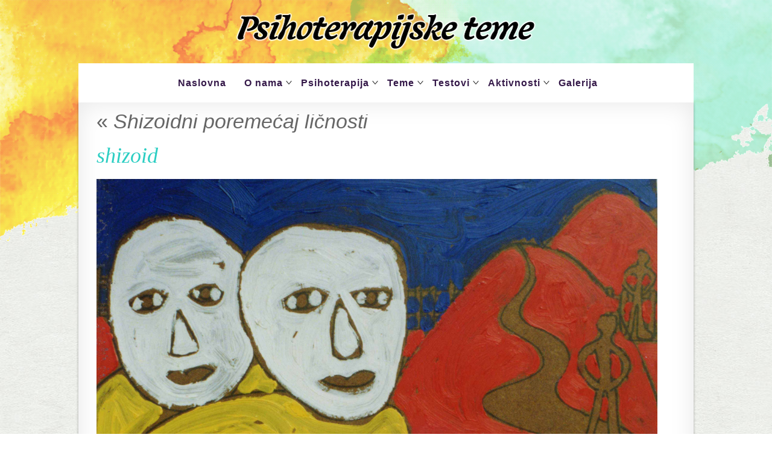

--- FILE ---
content_type: text/html; charset=UTF-8
request_url: http://psihoterapijsketeme.rs/2011/2325/shizoid-2/
body_size: 33829
content:
<!DOCTYPE html PUBLIC "-//W3C//DTD XHTML 1.0 Transitional//EN" "http://www.w3.org/TR/xhtml1/DTD/xhtml1-transitional.dtd">
<html xmlns="http://www.w3.org/1999/xhtml" lang="en-US" prefix="og: http://ogp.me/ns#">
<head profile="http://gmpg.org/xfn/11">
	<title>shizoid - Psihoterapijske teme</title>

	<meta http-equiv="Content-Type" content="text/html; charset=UTF-8" />

	<meta name="robots" content="index,follow" />

	<link rel="canonical" href="http://psihoterapijsketeme.rs/2011/2325/shizoid-2/" />

	<link rel="stylesheet" type="text/css" href="http://psihoterapijsketeme.rs/wp-content/themes/ptt/style.css" />

	<link rel="pingback" href="http://psihoterapijsketeme.rs/xmlrpc.php" />


<!-- This site is optimized with the Yoast SEO plugin v4.4 - https://yoast.com/wordpress/plugins/seo/ -->
<link rel="canonical" href="http://psihoterapijsketeme.rs/2011/2325/shizoid-2/" />
<meta property="og:locale" content="en_US" />
<meta property="og:type" content="article" />
<meta property="og:title" content="shizoid - Psihoterapijske teme" />
<meta property="og:url" content="http://psihoterapijsketeme.rs/2011/2325/shizoid-2/" />
<meta property="og:site_name" content="Psihoterapijske teme" />
<meta property="og:image" content="http://psihoterapijsketeme.rs/wp-content/uploads/shizoid.jpg" />
<!-- / Yoast SEO plugin. -->

<link rel='dns-prefetch' href='//s0.wp.com' />
<link rel='dns-prefetch' href='//s.w.org' />
<link rel="alternate" type="application/rss+xml" title="Psihoterapijske teme &raquo; Feed" href="http://psihoterapijsketeme.rs/feed/" />
<link rel="alternate" type="application/rss+xml" title="Psihoterapijske teme &raquo; Comments Feed" href="http://psihoterapijsketeme.rs/comments/feed/" />
		<script type="text/javascript">
			window._wpemojiSettings = {"baseUrl":"https:\/\/s.w.org\/images\/core\/emoji\/2.2.1\/72x72\/","ext":".png","svgUrl":"https:\/\/s.w.org\/images\/core\/emoji\/2.2.1\/svg\/","svgExt":".svg","source":{"concatemoji":"http:\/\/psihoterapijsketeme.rs\/wp-includes\/js\/wp-emoji-release.min.js?ver=4.7.29"}};
			!function(t,a,e){var r,n,i,o=a.createElement("canvas"),l=o.getContext&&o.getContext("2d");function c(t){var e=a.createElement("script");e.src=t,e.defer=e.type="text/javascript",a.getElementsByTagName("head")[0].appendChild(e)}for(i=Array("flag","emoji4"),e.supports={everything:!0,everythingExceptFlag:!0},n=0;n<i.length;n++)e.supports[i[n]]=function(t){var e,a=String.fromCharCode;if(!l||!l.fillText)return!1;switch(l.clearRect(0,0,o.width,o.height),l.textBaseline="top",l.font="600 32px Arial",t){case"flag":return(l.fillText(a(55356,56826,55356,56819),0,0),o.toDataURL().length<3e3)?!1:(l.clearRect(0,0,o.width,o.height),l.fillText(a(55356,57331,65039,8205,55356,57096),0,0),e=o.toDataURL(),l.clearRect(0,0,o.width,o.height),l.fillText(a(55356,57331,55356,57096),0,0),e!==o.toDataURL());case"emoji4":return l.fillText(a(55357,56425,55356,57341,8205,55357,56507),0,0),e=o.toDataURL(),l.clearRect(0,0,o.width,o.height),l.fillText(a(55357,56425,55356,57341,55357,56507),0,0),e!==o.toDataURL()}return!1}(i[n]),e.supports.everything=e.supports.everything&&e.supports[i[n]],"flag"!==i[n]&&(e.supports.everythingExceptFlag=e.supports.everythingExceptFlag&&e.supports[i[n]]);e.supports.everythingExceptFlag=e.supports.everythingExceptFlag&&!e.supports.flag,e.DOMReady=!1,e.readyCallback=function(){e.DOMReady=!0},e.supports.everything||(r=function(){e.readyCallback()},a.addEventListener?(a.addEventListener("DOMContentLoaded",r,!1),t.addEventListener("load",r,!1)):(t.attachEvent("onload",r),a.attachEvent("onreadystatechange",function(){"complete"===a.readyState&&e.readyCallback()})),(r=e.source||{}).concatemoji?c(r.concatemoji):r.wpemoji&&r.twemoji&&(c(r.twemoji),c(r.wpemoji)))}(window,document,window._wpemojiSettings);
		</script>
		<style type="text/css">
img.wp-smiley,
img.emoji {
	display: inline !important;
	border: none !important;
	box-shadow: none !important;
	height: 1em !important;
	width: 1em !important;
	margin: 0 .07em !important;
	vertical-align: -0.1em !important;
	background: none !important;
	padding: 0 !important;
}
</style>
		<style type="text/css">
				</style>
	<link rel='stylesheet' id='flick-css'  href='http://psihoterapijsketeme.rs/wp-content/plugins/mailchimp//css/flick/flick.css?ver=4.7.29' type='text/css' media='all' />
<link rel='stylesheet' id='mailchimpSF_main_css-css'  href='http://psihoterapijsketeme.rs/?mcsf_action=main_css&#038;ver=4.7.29' type='text/css' media='all' />
<!--[if IE]>
<link rel='stylesheet' id='mailchimpSF_ie_css-css'  href='http://psihoterapijsketeme.rs/wp-content/plugins/mailchimp/css/ie.css?ver=4.7.29' type='text/css' media='all' />
<![endif]-->
<link rel='stylesheet' id='bc_category_widget_style-css'  href='http://psihoterapijsketeme.rs/wp-content/plugins/category-widget/assets/css/bc_cw_style.css?ver=4.7.29' type='text/css' media='all' />
<link rel='stylesheet' id='contact-form-7-css'  href='http://psihoterapijsketeme.rs/wp-content/plugins/contact-form-7/includes/css/styles.css?ver=4.6.1' type='text/css' media='all' />
<link rel='stylesheet' id='wordpress-popular-posts-css'  href='http://psihoterapijsketeme.rs/wp-content/plugins/wordpress-popular-posts/style/wpp.css?ver=3.3.4' type='text/css' media='all' />
<link rel='stylesheet' id='jetpack_css-css'  href='http://psihoterapijsketeme.rs/wp-content/plugins/jetpack/css/jetpack.css?ver=4.6.3' type='text/css' media='all' />
<link rel='stylesheet' id='slider-pro-slider-public-css'  href='http://psihoterapijsketeme.rs/wp-content/plugins/slider-pro/css/advanced-slider-base.css?ver=4.7.29' type='text/css' media='all' />
<link rel='stylesheet' id='slider-pro-skin-light-round-css'  href='http://psihoterapijsketeme.rs/wp-content/plugins/slider-pro/skins/main/light-round/light-round.css?ver=4.7.29' type='text/css' media='all' />
<link rel='stylesheet' id='wp-paginate-css'  href='http://psihoterapijsketeme.rs/wp-content/plugins/wp-paginate/css/wp-paginate.css?ver=2.0.7' type='text/css' media='screen' />
<script type='text/javascript' src='http://psihoterapijsketeme.rs/wp-includes/js/jquery/jquery.js?ver=1.12.4'></script>
<script type='text/javascript' src='http://psihoterapijsketeme.rs/wp-includes/js/jquery/jquery-migrate.min.js?ver=1.4.1'></script>
<script type='text/javascript' src='http://psihoterapijsketeme.rs/wp-content/plugins/mailchimp//js/scrollTo.js?ver=1.5.7'></script>
<script type='text/javascript' src='http://psihoterapijsketeme.rs/wp-content/plugins/contact-form-7/includes/js/jquery.form.min.js?ver=3.51.0-2014.06.20'></script>
<script type='text/javascript'>
/* <![CDATA[ */
var mailchimpSF = {"ajax_url":"http:\/\/psihoterapijsketeme.rs\/"};
/* ]]> */
</script>
<script type='text/javascript' src='http://psihoterapijsketeme.rs/wp-content/plugins/mailchimp//js/mailchimp.js?ver=1.5.7'></script>
<script type='text/javascript' src='http://psihoterapijsketeme.rs/wp-includes/js/jquery/ui/core.min.js?ver=1.11.4'></script>
<script type='text/javascript' src='http://psihoterapijsketeme.rs/wp-content/plugins/mailchimp//js/datepicker.js?ver=4.7.29'></script>
<link rel='https://api.w.org/' href='http://psihoterapijsketeme.rs/wp-json/' />
<link rel="EditURI" type="application/rsd+xml" title="RSD" href="http://psihoterapijsketeme.rs/xmlrpc.php?rsd" />
<link rel="wlwmanifest" type="application/wlwmanifest+xml" href="http://psihoterapijsketeme.rs/wp-includes/wlwmanifest.xml" /> 

<link rel='shortlink' href='http://wp.me/a1u6MG-HW' />
<link rel="alternate" type="application/json+oembed" href="http://psihoterapijsketeme.rs/wp-json/oembed/1.0/embed?url=http%3A%2F%2Fpsihoterapijsketeme.rs%2F2011%2F2325%2Fshizoid-2%2F" />
<link rel="alternate" type="text/xml+oembed" href="http://psihoterapijsketeme.rs/wp-json/oembed/1.0/embed?url=http%3A%2F%2Fpsihoterapijsketeme.rs%2F2011%2F2325%2Fshizoid-2%2F&#038;format=xml" />
<script type='text/javascript'>AC_FL_RunContent = 0;</script><script type='text/javascript' src="http://psihoterapijsketeme.rs/wp-content/plugins/dynamic-headers/AC_RunActiveContent.js"></script><script type="text/javascript">
        jQuery(function($) {
            $('.date-pick').each(function() {
                var format = $(this).data('format') || 'mm/dd/yyyy';
                format = format.replace(/yyyy/i, 'yy');
                $(this).datepicker({
                    autoFocusNextInput: true,
                    constrainInput: false,
                    changeMonth: true,
                    changeYear: true,
                    beforeShow: function(input, inst) { $('#ui-datepicker-div').addClass('show'); },
                    dateFormat: format.toLowerCase(),
                });
            });
            d = new Date();
            $('.birthdate-pick').each(function() {
                var format = $(this).data('format') || 'mm/dd';
                format = format.replace(/yyyy/i, 'yy');
                $(this).datepicker({
                    autoFocusNextInput: true,
                    constrainInput: false,
                    changeMonth: true,
                    changeYear: false,
                    minDate: new Date(d.getFullYear(), 1-1, 1),
                    maxDate: new Date(d.getFullYear(), 12-1, 31),
                    beforeShow: function(input, inst) { $('#ui-datepicker-div').removeClass('show'); },
                    dateFormat: format.toLowerCase(),
                });

            });

        });
    </script>
<!-- <meta name="NextGEN" version="2.1.79" /> -->

<link rel='dns-prefetch' href='//v0.wordpress.com'>
<meta name="viewport" content="width=device-width, initial-scale=1">

	<script type="text/javascript" src="http://psihoterapijsketeme.rs/wp-content/themes/thematic/library/scripts/hoverIntent.js"></script>
	<script type="text/javascript" src="http://psihoterapijsketeme.rs/wp-content/themes/thematic/library/scripts/superfish.js"></script>
	<script type="text/javascript" src="http://psihoterapijsketeme.rs/wp-content/themes/thematic/library/scripts/supersubs.js"></script>
	<script type="text/javascript" src="http://psihoterapijsketeme.rs/wp-content/themes/thematic/library/scripts/thematic-dropdowns.js"></script>

	<script type="text/javascript">
		/*<![CDATA[*/
		jQuery.noConflict();
		/*]]>*/
	</script>
		<style type="text/css">.recentcomments a{display:inline !important;padding:0 !important;margin:0 !important;}</style>
						<!-- WordPress Popular Posts v3.3.4 -->
				<script type="text/javascript">

					var sampling_active = 0;
					var sampling_rate   = 100;
					var do_request = false;

					if ( !sampling_active ) {
						do_request = true;
					} else {
						var num = Math.floor(Math.random() * sampling_rate) + 1;
						do_request = ( 1 === num );
					}

					if ( do_request ) {

						/* Create XMLHttpRequest object and set variables */
						var xhr = ( window.XMLHttpRequest )
						  ? new XMLHttpRequest()
						  : new ActiveXObject( "Microsoft.XMLHTTP" ),
						url = 'http://psihoterapijsketeme.rs/wp-admin/admin-ajax.php',
						params = 'action=update_views_ajax&token=5f0973afa1&wpp_id=2724';
						/* Set request method and target URL */
						xhr.open( "POST", url, true );
						/* Set request header */
						xhr.setRequestHeader( "Content-type", "application/x-www-form-urlencoded" );
						/* Hook into onreadystatechange */
						xhr.onreadystatechange = function() {
							if ( 4 === xhr.readyState && 200 === xhr.status ) {
								if ( window.console && window.console.log ) {
									window.console.log( xhr.responseText );
								}
							}
						};
						/* Send request */
						xhr.send( params );

					}

				</script>
				<!-- End WordPress Popular Posts v3.3.4 -->
				<style type="text/css">#skypeDropdown-transparent,#skypeDropdown-white{z-index:1}#skypedetectionswf{position:fixed;top:0px;left:-10px}#skypeCheckNotice{position:fixed !important}</style>			<style type="text/css" id="wp-custom-css">
				/*
Welcome to Custom CSS!

To learn how this works, see http://wp.me/PEmnE-Bt
*/
#widget_sp_image-3 img {
	margin-bottom: 20px;
}

div.wpcf7-mail-sent-ok {
	background: green;
	color: white;
}

.advanced-slider a {
	color: #fff !important;
}

.wpcf7-submit {
	padding: 5px 10px;
	background: #333;
	color: #fff;
	border: none;
}

.wpcf7-text {
	padding: 10px;
	border: 1px solid #444;
}

.wpcf7-textarea {
	width: 95%;
	padding: 10px;
	border: 1px solid #444;
}			</style>
		
<!-- Start WOWSlider.com HEAD section -->

	<link rel="stylesheet" type="text/css" href="http://psihoterapijsketeme.rs/wp-content/themes/ptt/engine1/style.css" media="screen" />

	<style type="text/css">a#vlb{display:none}</style>

	<script type="text/javascript" src="http://psihoterapijsketeme.rs/wp-content/themes/ptt/engine1/jquery.js"></script>

   




	<!-- End WOWSlider.com HEAD section -->

  

		<style type="text/css">
				</style>
	</head>



<body class="wordpress blogid-1 y2026 m01 d26 h17 attachment singular slug-shizoid-2 single postid-2724 s-y2012 s-m09 s-d08 s-h07 attachmentid-2724 attachment-jpeg s-author-renata s-comments-closed s-pings-closed mac chrome ch131">

<div id="wrapper" class="hfeed">   



    <div id="header">
<script>
jQuery(document).ready(function($) {
$("#hamburger-menu").click(function(){
            $("#main-nav .menu").fadeToggle();

        });
	$window_width = $(window).width();

		if($window_width < 660) {
			$("#main-nav ul li:nth-child(2)").click(function(){
				$("#main-nav ul li:nth-child(2) .sub-menu").slideToggle();
			});

			$("#main-nav ul li:nth-child(3)").click(function(){
				$("#main-nav ul li:nth-child(3) .sub-menu").slideToggle();
			});

			$("#main-nav ul li:nth-child(4)").click(function(){
				$("#main-nav ul li:nth-child(4) .sub-menu").slideToggle();
			});

			$("#main-nav ul li:nth-child(5)").click(function(){
				$("#main-nav ul li:nth-child(5) .sub-menu").slideToggle();
			});

			$("#main-nav ul li:nth-child(6)").click(function(){
				$("#main-nav ul li:nth-child(6) .sub-menu").slideToggle();
			});

			
		}
});
</script>
  <div id="main-logo">
<a href="http://psihoterapijsketeme.rs"><img src="http://psihoterapijsketeme.rs/wp-content/themes/ptt/images/logo.png" alt="" /></a>
</div>
<div id="main-nav">
<div class="menu-glavni-meni-container"><ul id="menu-glavni-meni" class="menu"><li id="menu-item-410" class="menu-item menu-item-type-post_type menu-item-object-page menu-item-home menu-item-410"><a href="http://psihoterapijsketeme.rs/">Naslovna</a></li>
<li id="menu-item-4286" class="menu-item menu-item-type-custom menu-item-object-custom menu-item-has-children menu-item-4286"><a href="#">O nama</a>
<ul class="sub-menu">
	<li id="menu-item-2505" class="menu-item menu-item-type-custom menu-item-object-custom menu-item-2505"><a href="http://psihoterapijsketeme.rs/2012/renata-senic/">Renata Senić</a></li>
	<li id="menu-item-2658" class="menu-item menu-item-type-post_type menu-item-object-page menu-item-2658"><a href="http://psihoterapijsketeme.rs/about/psihoterapijske-teme/">Psihoterapijske teme</a></li>
</ul>
</li>
<li id="menu-item-488" class="menu-item menu-item-type-custom menu-item-object-custom menu-item-has-children menu-item-488"><a href="#">Psihoterapija</a>
<ul class="sub-menu">
	<li id="menu-item-486" class="menu-item menu-item-type-taxonomy menu-item-object-category menu-item-486"><a href="http://psihoterapijsketeme.rs/category/psihoterapija-i-savetovanje/rebt/">REBT &#038; KBT</a></li>
	<li id="menu-item-487" class="menu-item menu-item-type-taxonomy menu-item-object-category menu-item-487"><a href="http://psihoterapijsketeme.rs/category/psihoterapija-i-savetovanje/psihodinamska-psihoterapija/">Psihodinamska terapija</a></li>
	<li id="menu-item-1212" class="menu-item menu-item-type-taxonomy menu-item-object-category menu-item-1212"><a href="http://psihoterapijsketeme.rs/category/porodicna-terapija/">Porodična terapija</a></li>
	<li id="menu-item-3650" class="menu-item menu-item-type-taxonomy menu-item-object-category menu-item-3650"><a href="http://psihoterapijsketeme.rs/category/grupna-psihoterapija/">Grupna psihoterapija</a></li>
	<li id="menu-item-485" class="menu-item menu-item-type-taxonomy menu-item-object-category menu-item-485"><a href="http://psihoterapijsketeme.rs/category/psihoterapija-i-savetovanje/life-coaching/">Life Coaching</a></li>
	<li id="menu-item-3020" class="menu-item menu-item-type-taxonomy menu-item-object-category menu-item-3020"><a href="http://psihoterapijsketeme.rs/category/upravljanje-emocijama/">Upravljanje emocijama</a></li>
	<li id="menu-item-4218" class="menu-item menu-item-type-taxonomy menu-item-object-category menu-item-4218"><a href="http://psihoterapijsketeme.rs/category/psihoterapija-i-savetovanje/trening-prevazilazenja-anksioznosti-i-panike/">Trening prevazilaženja anksioznosti i panike</a></li>
</ul>
</li>
<li id="menu-item-431" class="menu-item menu-item-type-custom menu-item-object-custom menu-item-has-children menu-item-431"><a href="#">Teme</a>
<ul class="sub-menu">
	<li id="menu-item-428" class="menu-item menu-item-type-taxonomy menu-item-object-category menu-item-428"><a href="http://psihoterapijsketeme.rs/category/porodicne-teme-2/">Porodične teme</a></li>
	<li id="menu-item-429" class="menu-item menu-item-type-taxonomy menu-item-object-category menu-item-429"><a href="http://psihoterapijsketeme.rs/category/partnerske-teme/">Partnerske teme</a></li>
	<li id="menu-item-427" class="menu-item menu-item-type-taxonomy menu-item-object-category menu-item-427"><a href="http://psihoterapijsketeme.rs/category/individualne-teme/">Individualne teme</a></li>
	<li id="menu-item-3296" class="menu-item menu-item-type-taxonomy menu-item-object-category menu-item-3296"><a href="http://psihoterapijsketeme.rs/category/anksioznost-i-panika/">Anksioznost i panika</a></li>
	<li id="menu-item-3440" class="menu-item menu-item-type-taxonomy menu-item-object-category menu-item-3440"><a href="http://psihoterapijsketeme.rs/category/depresija/">Depresija</a></li>
	<li id="menu-item-3439" class="menu-item menu-item-type-taxonomy menu-item-object-category menu-item-3439"><a href="http://psihoterapijsketeme.rs/category/poremecaji-licnosti/">Poremećaji ličnosti</a></li>
	<li id="menu-item-1052" class="menu-item menu-item-type-taxonomy menu-item-object-category menu-item-1052"><a href="http://psihoterapijsketeme.rs/category/aspekti-licnosti/">Aspekti ličnosti</a></li>
</ul>
</li>
<li id="menu-item-4287" class="menu-item menu-item-type-custom menu-item-object-custom menu-item-has-children menu-item-4287"><a href="#">Testovi</a>
<ul class="sub-menu">
	<li id="menu-item-3507" class="menu-item menu-item-type-taxonomy menu-item-object-category menu-item-3507"><a href="http://psihoterapijsketeme.rs/category/onlajn-testovi/">Onlajn testovi</a></li>
	<li id="menu-item-783" class="menu-item menu-item-type-taxonomy menu-item-object-category menu-item-783"><a href="http://psihoterapijsketeme.rs/category/procena-licnosti/">Procena ličnosti</a></li>
	<li id="menu-item-782" class="menu-item menu-item-type-taxonomy menu-item-object-category menu-item-782"><a href="http://psihoterapijsketeme.rs/category/procena-inteligencije/">Procena inteligencije</a></li>
	<li id="menu-item-784" class="menu-item menu-item-type-taxonomy menu-item-object-category menu-item-784"><a href="http://psihoterapijsketeme.rs/category/profesionalna-orijentacija/">Profesionalna orijentacija</a></li>
</ul>
</li>
<li id="menu-item-4289" class="menu-item menu-item-type-custom menu-item-object-custom menu-item-has-children menu-item-4289"><a href="#">Aktivnosti</a>
<ul class="sub-menu">
	<li id="menu-item-4290" class="menu-item menu-item-type-post_type menu-item-object-page menu-item-4290"><a href="http://psihoterapijsketeme.rs/aktivnosti/">Aktivnosti</a></li>
	<li id="menu-item-3071" class="menu-item menu-item-type-taxonomy menu-item-object-category menu-item-3071"><a href="http://psihoterapijsketeme.rs/category/o-l-i-edukacije/">O.L.I. edukacije</a></li>
	<li id="menu-item-3032" class="menu-item menu-item-type-taxonomy menu-item-object-category menu-item-3032"><a href="http://psihoterapijsketeme.rs/category/seminari-i-radionice/">Seminari i radionice</a></li>
	<li id="menu-item-1426" class="menu-item menu-item-type-taxonomy menu-item-object-category menu-item-1426"><a href="http://psihoterapijsketeme.rs/category/novosti/knjige/">Knjige</a></li>
</ul>
</li>
<li id="menu-item-4309" class="menu-item menu-item-type-post_type menu-item-object-page menu-item-4309"><a href="http://psihoterapijsketeme.rs/galerija/">Galerija</a></li>
</ul></div></div>
<div id="hamburger-menu">
<img src="http://psihoterapijsketeme.rs/wp-content/themes/ptt/images/burger.png" alt="" />
</div>
	</div><!-- #header-->

       

    <div id="main">

    

		<div id="container">
		
			
		
			<div id="content">
	
	            <h2 class="page-title"><a href="http://psihoterapijsketeme.rs/2011/2325/" rev="attachment"><span class="meta-nav">&laquo; </span>Shizoidni poremećaj ličnosti</a></h2>

	            
				<div id="post-2724" class="hentry p1 attachment inherit author-renata untagged is-full comments-closed pings-closed y2012 m09 d08 h07 slug-shizoid-2"><span class="cat-links">This entry was posted in </span><h1 class="entry-title">shizoid</h1>
<div class="entry-meta"><span class="author vcard">By <a class="url fn n" href="http://psihoterapijsketeme.rs/author/renata/" title="View all posts by Renata Senić">Renata Senić</a></span><span class="meta-sep"> | </span><span class="entry-date"><abbr class="published" title="2012-09-08T05:11:16+0000">September 8, 2012</abbr></span></div><!-- .entry-meta -->

	                
					<div class="entry-content">
						<div class="entry-attachment"><a href='http://psihoterapijsketeme.rs/wp-content/uploads/shizoid.jpg'><img width="4624" height="5437" src="http://psihoterapijsketeme.rs/wp-content/uploads/shizoid.jpg" class="attachment-full size-full" alt="" srcset="http://psihoterapijsketeme.rs/wp-content/uploads/shizoid.jpg 4624w, http://psihoterapijsketeme.rs/wp-content/uploads/shizoid-255x300.jpg 255w, http://psihoterapijsketeme.rs/wp-content/uploads/shizoid-870x1024.jpg 870w" sizes="(max-width: 4624px) 100vw, 4624px" /></a></div>
	                    
	                        
	                        
					</div><!-- .entry-content -->
	                
					<div class="entry-utility"><span class="cat-links">This entry was posted in </span>. Bookmark the <a href="http://psihoterapijsketeme.rs/2011/2325/shizoid-2/" title="Permalink to shizoid">permalink</a>. Both comments and trackbacks are currently closed.</div><!-- .entry-utility -->

	                
				</div><!-- #post -->
	
	            			<div id="comments">



			</div><!-- #comments -->

	
			</div><!-- #content -->
			
			 
			
		</div><!-- #container -->


<div id="primary" class="aside main-aside">
	<ul class="xoxo">
<li id="widget_sp_image-3" class="widgetcontainer widget_sp_image"><h3 class="widgettitle">Zakažite savetovanje</h3>
<img width="100" height="100" alt="fon" class="attachment-100x100 alignleft" style="max-width: 100%;" src="http://psihoterapijsketeme.rs/wp-content/uploads/fon1.png" /><div class="widget_sp_image-description" ><p><strong>Renata Senić</strong></p>
<div>060 544 3441</p>
<p>Čika Ljubina 14, Beograd</p></div>
</div></li><li id="text-6" class="widgetcontainer widget_text"><h3 class="widgettitle">Kontaktirajte nas</h3>
			<div class="textwidget"><p><img src="http://psihoterapijsketeme.rs/wp-content/uploads/kontakt.jpg" alt="" /></p>
<p>office@psihoterapijsketeme.rs</p>
</div>
		</li><li id="mailchimpsf_widget-2" class="widgetcontainer widget_mailchimpsf_widget"><h3 class="widgettitle">Newsletter</h3>
	<style>
		.widget_mailchimpsf_widget .widget-title {
		line-height: 1.4em;
		margin-bottom: 0.75em;
	}
	#mc_subheader {
		line-height: 1.25em;
		margin-bottom: 18px;
	}
	.mc_merge_var {
		margin-bottom: 1.0em;
	}
	.mc_var_label,
	.mc_interest_label {
		display: block;
		margin-bottom: 0.5em;
	}
	.mc_input {
		-moz-box-sizing: border-box;
		-webkit-box-sizing: border-box;
		box-sizing: border-box;
		width: 100%;
	}
	.mc_input.mc_phone {
		width: auto;
	}
	select.mc_select {
		margin-top: 0.5em;
		width: 100%;
	}
	.mc_address_label {
		margin-top: 1.0em;
		margin-bottom: 0.5em;
		display: block;
	}
	.mc_address_label ~ select {
		width: 100%;		
	}
	.mc_list li {
		list-style: none;
		background: none !important;
	}
	.mc_interests_header {
		margin-top: 1.0em;
		margin-bottom: 0.5em;
	}
	.mc_interest label,
	.mc_interest input {
		margin-bottom: 0.4em;
	}
	#mc_signup_submit {
		margin-top: 1.5em;
		width: 80%;
	}
	#mc_unsub_link a {
		font-size: 0.75em;
	}
	#mc_unsub_link {
		margin-top: 1.0em;
	}
	.mc_header_address,
	.mc_email_format {
		display: block;
		font-weight: bold;
		margin-top: 1.0em;
		margin-bottom: 0.5em;
	}
	.mc_email_options {
		margin-top: 0.5em;
	}
	.mc_email_type {
		padding-left: 4px;
	}
	</style>
	
<div id="mc_signup">
	<form method="post" action="#mc_signup" id="mc_signup_form">
		<input type="hidden" id="mc_submit_type" name="mc_submit_type" value="html" />
		<input type="hidden" name="mcsf_action" value="mc_submit_signup_form" />
		<input type="hidden" id="_mc_submit_signup_form_nonce" name="_mc_submit_signup_form_nonce" value="68c076b9e5" />		
		
	<div class="mc_form_inside">
		
		<div class="updated" id="mc_message">
					</div><!-- /mc_message -->

		
<div class="mc_merge_var">
		<label for="mc_mv_EMAIL" class="mc_var_label mc_header mc_header_email">Email Address</label>
	<input type="text" size="18" placeholder="" name="mc_mv_EMAIL" id="mc_mv_EMAIL" class="mc_input"/>
</div><!-- /mc_merge_var -->
		<div class="mc_signup_submit">
			<input type="submit" name="mc_signup_submit" id="mc_signup_submit" value="PRIJAVA" class="button" />
		</div><!-- /mc_signup_submit -->
	
	
				
	</div><!-- /mc_form_inside -->
	</form><!-- /mc_signup_form -->
</div><!-- /mc_signup_container -->
	</li><li id="skype-status-3" class="widgetcontainer skype_widget"><h3 class="widgettitle">Skype </h3>
<div class="skype-status-button"><br />
<strong>Za zakazivanje skajp seansi

obratite se porukom na:

office@psihoterapijsketeme.rs
<!-- Skype button generated by Skype Legacy Buttons plugin version 3.0 ( RavanH - http://status301.net/ ) -->
	<a href="skype:renata.senic?add" title="Add me to Skype - Renata Senić"><img src="http://download.skype.com/share/skypebuttons/buttons/add_blue_transparent_118x23.png" style="border: none;" width="118" height="23" alt="Add me to Skype - Renata Senić" /></a>
<br /> <a rel="nofollow" target="_blank" href="http://status301.net/skype-online-status/go/download" title="&raquo; Get Skype, call free!" onmouseover="window.status='http://www.skype.com/go/download';return true;" onmouseout="window.status=' ';return true;">&raquo; Get Skype, call free!</a>
	<!-- end Skype button --> 
</div></li><li id="text-5" class="widgetcontainer widget_text"><h3 class="widgettitle">Pravila o preuzimanju tekstova</h3>
			<div class="textwidget"><p>
<strong>Ukoliko želite da preuzimate tekstove s ovog sajta, potrebno je da prethodno stupite u kontakt sa mnom putem navedenog mejla ili broja telefona.<br />
Ako se dogovorimo o postavljanju teksta na vaš blog, trebalo bi da sadrži sve unutrašnje linkove ka mom sajtu, naveden i linkovan izvor i moj potpis linkovan ka mojoj biografiji na ovom sajtu.</p>
</div>
		</li><li id="text-3" class="widgetcontainer widget_text"><h3 class="widgettitle">Facebook</h3>
			<div class="textwidget"><iframe src="https://www.facebook.com/plugins/page.php?href=https%3A%2F%2Fwww.facebook.com%2FPsihoterapijske-teme-psiholo%25C5%25A1ko-savetovali%25C5%25A1te-193823597325911%2F&tabs&width=368&height=214&small_header=false&adapt_container_width=true&hide_cover=false&show_facepile=true&appId=1122915937772307" width="368" height="214" style="border:none;overflow:hidden" scrolling="no" frameborder="0" allowTransparency="true"></iframe></div>
		</li>
	</ul>
</div><!-- #primary .aside -->

    </div><!-- #main -->
    
        

	<div id="footer">
    
        
            
            <div id="subsidiary">
            
        
<div id="first" class="aside sub-aside">
	<ul class="xoxo">
		<li id="recent-posts-2" class="widgetcontainer widget_recent_entries">		<h3 class="widgettitle">Skorašnji članci</h3>
		<ul>
					<li>
				<a href="http://psihoterapijsketeme.rs/2025/adolescencija-adolescence-stephen-graham-jack-thorne-2025/">Adolescencija (Adolescence, Stephen Graham i Jack Thorne, 2025)</a>
						</li>
					<li>
				<a href="http://psihoterapijsketeme.rs/2025/sta-nam-psihoanaliza-moze-reci-o-studentskim-protestima/">Šta nam psihoanaliza može reći o studentskim protestima?</a>
						</li>
					<li>
				<a href="http://psihoterapijsketeme.rs/2025/narcisticka-psihopatska-psihoticna-kultura/">Narcistička, psihopatska i psihotična kultura</a>
						</li>
					<li>
				<a href="http://psihoterapijsketeme.rs/2025/princip-zadovoljstva-nasuprot-principa-ljubavi/">Princip zadovoljstva nasuprot principa ljubavi</a>
						</li>
					<li>
				<a href="http://psihoterapijsketeme.rs/2025/narcisticki-poremecaj-licnosti-nacin-rada/">Narcistički poremećaj ličnosti &#8211; način rada</a>
						</li>
				</ul>
		</li>		
	</ul>
</div><!-- #first .aside -->

<div id="second" class="aside sub-aside">
	<ul class="xoxo">
<li id="category_posts_widget-2" class="widgetcontainer category_posts_widget"><h3 class="widgettitle">Seminari i radionice</h3>
		<ul>
	<li>
        					<a href="http://psihoterapijsketeme.rs/2011/radionica-kontrola-besa/" > Radionica &#8220;Kontrola besa&#8221; </a> </li>
</ul>
			<ul>
	<li>
        					<a href="http://psihoterapijsketeme.rs/2011/radionica-odlaganje-obaveza-prokrastinacija/" > Radionica &#8220;odlaganje obaveza &#8211; prokrastinacija&#8221; </a> </li>
</ul>
			<ul>
	<li>
        					<a href="http://psihoterapijsketeme.rs/2013/3050/" > Emocionalne kompetencije </a> </li>
</ul>
			<ul>
	<li>
        					<a href="http://psihoterapijsketeme.rs/2013/psihoterapija-anksioznosti-i-panike/" > Psihoterapija anksioznosti i panike </a> </li>
</ul>
			<ul>
	<li>
        					<a href="http://psihoterapijsketeme.rs/2013/tumacenje-crteza/" > Tumačenje crteža </a> </li>
</ul>
			<ul>
	<li>
        					<a href="http://psihoterapijsketeme.rs/2013/interpretacija-snova-2/" > Interpretacija snova </a> </li>
</ul>
			
</li>
	</ul>
</div><!-- #second .aside -->

<div id="third" class="aside sub-aside">
	<ul class="xoxo">

<!-- WordPress Popular Posts Plugin v3.3.4 [W] [all] [views] [regular] -->
<li id="wpp-3" class="widgetcontainer popular-posts">
<h3 class="widgettitle">Najčitaniji članci</h3>

<ul class="wpp-list">
<li><a href="http://psihoterapijsketeme.rs/2011/depresija-simptomi-uzroci-i-nacini-prevazilazenja/" title="Depresija &#8211; simptomi, uzroci i načini prevazilaženja" class="wpp-post-title" target="_self">Depresija &#8211; simptomi, uzroci i načini prevazilaženja</a> </li>
<li><a href="http://psihoterapijsketeme.rs/2011/neverbalna-komunikacija-govor-tela-i-facijana-ekspresija/" title="Neverbalna komunikacija &#8211; govor tela i facijalna ekspresija" class="wpp-post-title" target="_self">Neverbalna komunikacija &#8211; govor tela i facijalna ekspresija</a> </li>
<li><a href="http://psihoterapijsketeme.rs/2011/oci-kao-komunikaciono-sredstvo-zavodenja-i-otkrivanja-misli-sagovornika/" title="Oči kao komunikaciono, sredstvo zavođenja i otkrivanja misli sagovornika" class="wpp-post-title" target="_self">Oči kao komunikaciono, sredstvo zavođenja i otkrivanja misli sagovornika</a> </li>
<li><a href="http://psihoterapijsketeme.rs/2011/granicni-poremecaj-licnosti/" title="Granični poremećaj ličnosti" class="wpp-post-title" target="_self">Granični poremećaj ličnosti</a> </li>
<li><a href="http://psihoterapijsketeme.rs/2011/poremecaj-licnosti/" title="Poremećaj ličnosti" class="wpp-post-title" target="_self">Poremećaj ličnosti</a> </li>

</ul>
</li>
<!-- End WordPress Popular Posts Plugin v3.3.4 -->

	</ul>
</div><!-- #third .aside -->

            
            </div><!-- #subsidiary -->
            
            
        <div id="siteinfo">        

    	Psihoterapijske teme - Sva prava zadržana<br />
<a href="http://avokado.rs/" target="_blank">Responsive Web Design - Avokado</a>    
		</div><!-- #siteinfo -->
    
    	        
	</div><!-- #footer -->
	
    </div><!-- #wrapper .hfeed -->  

<!-- ngg_resource_manager_marker --><script type='text/javascript' src='http://psihoterapijsketeme.rs/wp-includes/js/comment-reply.min.js?ver=4.7.29'></script>
<script type='text/javascript'>
/* <![CDATA[ */
var _wpcf7 = {"recaptcha":{"messages":{"empty":"Please verify that you are not a robot."}}};
/* ]]> */
</script>
<script type='text/javascript' src='http://psihoterapijsketeme.rs/wp-content/plugins/contact-form-7/includes/js/scripts.js?ver=4.6.1'></script>
<script type='text/javascript' src='https://s0.wp.com/wp-content/js/devicepx-jetpack.js?ver=202605'></script>
<script type='text/javascript' src='http://psihoterapijsketeme.rs/wp-includes/js/wp-embed.min.js?ver=4.7.29'></script>
	<div style="display:none">
	</div>
<script type='text/javascript' src='http://psihoterapijsketeme.rs/wp-content/plugins/skype-online-status/js/skypeCheck.js?ver=3.0'></script>
<script type='text/javascript' src='https://stats.wp.com/e-202605.js' async defer></script>
<script type='text/javascript'>
	_stq = window._stq || [];
	_stq.push([ 'view', {v:'ext',j:'1:4.6.3',blog:'21952258',post:'2724',tz:'2',srv:'psihoterapijsketeme.rs'} ]);
	_stq.push([ 'clickTrackerInit', '21952258', '2724' ]);
</script>

</body>
</html>

--- FILE ---
content_type: text/html; charset=UTF-8
request_url: http://psihoterapijsketeme.rs/wp-admin/admin-ajax.php
body_size: 52
content:
WPP: OK. Execution time: 0.008903 seconds

--- FILE ---
content_type: text/css
request_url: http://psihoterapijsketeme.rs/wp-content/themes/ptt/engine1/style.css
body_size: 2893
content:
/* bottom center */
#wowslider-container1  .ws_bullets {
	top:0;
    right: 0;
}

#wowslider-container1 { 
	/*overflow: hidden; */
	zoom: 1; 
	position: relative; 
	width:600px;
	margin:0 auto;
	z-index:100;
}
#wowslider-container1 .ws_images{
	width:600px;
	height:300px;
	overflow:hidden;
	position:relative;
}
#wowslider-container1 .ws_images a{
	color:transparent;
}

#wowslider-container1 .ws_images img{
	top:0;
	left:0;
	border:none 0;
}
#wowslider-container1 a{ 
	text-decoration: none; 
	outline: none; 
	border: none; 
}

#wowslider-container1  .ws_bullets { 
	font-size: 0px; 
	padding: 10px; 
	float: left;
	position:absolute;
	z-index:70;
}
#wowslider-container1  .ws_bullets div{
	position:relative;
	float:left;
}
#wowslider-container1 .ws_bullets a { 
	margin-left: 5px; 
	height: 10px; 
	width: 10px; 
	float: left; 
	border: 1px solid #d6d6d6; 
	color: #d6d6d6; 
	text-indent: -1000px; 
	background-image:url("data:image/gif;base64,");
	position:relative;
}
#wowslider-container1 .ws_selbull { 
	background-color: #d6d6d6; 
	color: #FFFFFF; 
}

#wowslider-container1 .ws_bullets a:hover, #wowslider-container1 .ws_overbull { 
	background-color: #d6d6d6;
	color: #FFFFFF; 
}

#wowslider-container1 a.ws_next, #wowslider-container1 a.ws_prev {
	position:absolute;
	display:block;
	top:50%;
	margin-top:-16px;
	z-index:60;
	height: 67px;
	width: 32px;
	background-image: url(./arrows.png);
}
#wowslider-container1 a.ws_next{
	background-position: 0 0; 
	right:-7px;
}
#wowslider-container1 a.ws_prev {
	left:-7px;
	background-position: 0 100%; 
}
#wowslider-container1 a.ws_next:hover{
	background-position: 100% 0; 
}
#wowslider-container1 a.ws_prev:hover{
	background-position: 100% 100%; 
}
#wowslider-container1 .ws-title{
	position: absolute;
	bottom:7%;
	left: 0;
	margin-right:5px;
	z-index: 50;
	background-color:#FFF;
	color:#1E4553;
	padding:10px;
	opacity:0.7;
	font-family: Tahoma,Arial,Helvetica;
	font-size: 14px;
	filter:progid:DXImageTransform.Microsoft.Alpha(opacity=70);	
}
#wowslider-container1 .ws-title div{
	padding-top:5px;
	font-size: 12px;
}#wowslider-container1 .ws_bullets  a img{
	text-indent:0;
	display:block;
	top:12px;
	left:-90px;
	visibility:hidden;
	position:absolute;
    border: 2px solid #B8C4CF;
}
#wowslider-container1 .ws_bullets a:hover img{
	visibility:visible;
}

#wowslider-container1 .ws_bulframe div div{
	height:90px;
	overflow:visible;
	position:relative;
}
#wowslider-container1 .ws_bulframe div {
	left:0;
	overflow:hidden;
	position:relative;
	width:180px;
}
#wowslider-container1  .ws_bullets .ws_bulframe{
	display:none;
	top:25px;
	overflow:hidden;
	position:absolute;
	cursor:pointer;
    border: 2px solid #B8C4CF;
}
#wowslider-container1 .ws_bulframe span{
	position:absolute;
}